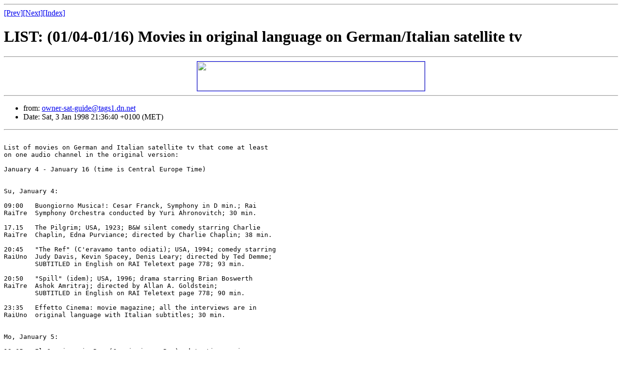

--- FILE ---
content_type: text/html
request_url: http://sat-net.com/listserver/sat-guide/msg00100.html
body_size: 14379
content:
<!--X-Subject: LIST: (01/04-01/16) Movies in original language on German/Italian satellite tv -->
<!--X-From: owner-sat-guide@tags1.dn.net  -->
<!--X-Date: 3 Jan 1998 20:37:25 -0000  -->
<!--X-Head-End-->
<HTML>
<HEAD>
<TITLE>LIST: (01/04-01/16) Movies in original language on German/Italian satellite tv</TITLE>
<LINK REV="made" HREF="mailto:owner-sat-guide@tags1.dn.net">
</HEAD>
<BODY>
<!--X-Body-Begin-->
<!--X-User-Header-->
<!--X-User-Header-End-->
<!--X-TopPNI-->
<HR>
<A HREF="msg00101.html">[Prev]</A><A HREF="msg00099.html">[Next]</A><A HREF="index.shtml#00100">[Index]</A>
<!--X-TopPNI-End-->
<!--X-MsgBody-->
<H1>LIST: (01/04-01/16) Movies in original language on German/Italian satellite tv</H1><HR><CENTER><a href="http://www.TBS-internet.com/cgi-bin/banmat3.cgi?listserver+S=URL"> <img src="http://www.TBS-internet.com/cgi-bin/banmat3.cgi?listserver+S=IMG" border=1 height=60 width=468></a></CENTER>
<HR>
<UL>
<LI>
from: <A HREF="mailto:owner-sat-guide@tags1.dn.net">owner-sat-guide@tags1.dn.net</A> 
</LI>
<LI>
Date: Sat, 3 Jan 1998 21:36:40 +0100 (MET) 
</LI>
</UL>
<HR>
<PRE>

List of movies on German and Italian satellite tv that come at least
on one audio channel in the original version:

January 4 - January 16 (time is Central Europe Time)


Su, January 4:

09:00   Buongiorno Musica!: Cesar Franck, Symphony in D min.; Rai
RaiTre  Symphony Orchestra conducted by Yuri Ahronovitch; 30 min.

17.15   The Pilgrim; USA, 1923; B&amp;W silent comedy starring Charlie
RaiTre  Chaplin, Edna Purviance; directed by Charlie Chaplin; 38 min.

20:45   "The Ref" (C'eravamo tanto odiati); USA, 1994; comedy starring
RaiUno  Judy Davis, Kevin Spacey, Denis Leary; directed by Ted Demme;
        SUBTITLED in English on RAI Teletext page 778; 93 min.

20:50   "Spill" (idem); USA, 1996; drama starring Brian Boswerth
RaiTre  Ashok Amritraj; directed by Allan A. Goldstein;
        SUBTITLED in English on RAI Teletext page 778; 90 min.

23:35   Effetto Cinema: movie magazine; all the interviews are in
RaiUno  original language with Italian subtitles; 30 min.


Mo, January 5:

19:05   Il Commissario Rex (Commissioner Rex); detective series;
RaiDue  SUBTITLED in English on RAI Teletext page 778; 50 min.

00:30   Las Aventuras de Robinson Crusoe; Mexico/USA, 1952; adventure
RaiTre  movie starring Dan O'Herlihy, Lew Ayres; directed by Luis Bunuel;
        MIGHT be in original language with Italian subtitles; 89 min.

20:50   "Andre" (idem); USA, 1994; children's movie starring Keith
RaiUno  Carradine, Tina Majorino, C. Field; directed by George Miller;
        SUBTITLED in English on RAI Teletext page 778; 94 min.


Tu, January 6:

19:05   Il Commissario Rex (Commissioner Rex); detective series;
RaiDue  SUBTITLED in English on RAI Teletext page 778; 50 min.

20:50   "Persons Unknown" (Delitto senza colpevole); USA, 1996; mystery
RaiDue  starring Joe Mantegna, Kelly Lynch; directed by G. Hickenlooper;
        SUBTITLED in English on RAI Teletext page 778; 90 min.


We, January 7:

02:55   Caught; USA, 1949; B&amp;W drama starring Barbara Bel Geddes,
RaiTre  Robert Ryan, James Mason, Curt Bois; directed by Max Ophuls;
        MIGHT be in original language with Italian subtitles; 88 min.

19:05   Il Commissario Rex (Commissioner Rex); detective series;
RaiDue  SUBTITLED in English on RAI Teletext page 778; 50 min.

20:50   "The Governor" (Dietro quelle sbarre); USA, 1996;
RaiUno  drama starring Alan Dossor; directed by Janet McTeer;
        SUBTITLED in English on RAI Teletext page 778; 102 min.


Th, January 8:

19:05   Il Commissario Rex (Commissioner Rex); detective series;
RaiDue  SUBTITLED in English on RAI Teletext page 778; 50 min.

20:50   "Hostile Force" (Soldi bruciati); USA, 1996; thriller
RaiDue  starring Andrew McCarthy; directed by Michael Kennedy;
        SUBTITLED in English on RAI Teletext page 778; 90 min.


Fr, January 9:

00:25   Umbria Jazz '97: Charlie Haden (part 1); stereo; 35 min.
RaiDue

19:05   Il Commissario Rex (Commissioner Rex); detective series;
RaiDue  SUBTITLED in English on RAI Teletext page 778; 50 min.

20:25   "Consenting Adults" (Giochi d'adulti); USA, 1992; thriller
RaiTre  starring Kevin Kline, Kevin Spacey; directed by Alan Pakula;
        SUBTITLED in English on RAI Teletext page 778; 100 min.


Sa, January 10:

00:05   piano concert by Gyorgy Ligeti; 16:9; 60 min.
Bayern

01:10   Space Night
Bayern

02:10   ZDF Jazz Club: Jimmy Smith Quartet (1988) and others; stereo;
3sat    70 min.

05:20   Rave Around The World; dance night
VOX

10:00   Babylon; tv magazine for foreigners; 60 min.
WDR

13:00   Monitor Italia; for Italians in Germany; 30 min.
Bayern

13:15   Shoulder Arms; USA, 1918; B&amp;W silent comedy starring Charlie
RaiTre  Chaplin, Edna Purviance; directed by Charlie Chaplin; 45 min.

13:15   Absolute live: Stranglers; stereo; 45 min.
3sat

18:30   ZDF inside report; 30 min.
DW

19:00   Treasures of the World - Heritage of Mankind; Bulgaria - The
DW      Tracian Tomb at Sveshtari; 15 min.

19:00   Marty Feldman, part 2; UK, 1968; comedy series; original
arte    version with subtitles; 30 min.

19:05   Il Commissario Rex (Commissioner Rex); detective series;
RaiDue  SUBTITLED in English on RAI Teletext page 778; 50 min.

19:15   Museums of Industry; 15 min.
DW

20:40   "Gone With the Wind" (Via col vento); USA, 1939; drama
RaiUno  starring Clark Gable, Vivien Leigh; directed by V. Fleming;
        SUBTITLED in English on RAI Teletext page 778; 220 min.

20:50   "Blindfolden" (Sangue sul ghiaccio); Germany, 1996; thriller
RaiDue  starring Ursula Buschorn, H. Knaup; directed by Marijan Wajda;
        SUBTITLED in English on RAI Teletext page 778; 94 min.

21:55   Ruby Wax Meets: Burt Reynolds; MIGHT be in English; 35 min.
tm3

22:15   "The World in His Arms" (Sturmfahrt nach Alaska); USA, 1952;
WDR     adventure movie starring Gregory Peck, Anthony Quinn, Ann
        Blyth, directed by Raoul Walsh; MIGHT be in English on one
        audio channel; 100 min.

23:55   "Calamity Jane and Sam Bass"; USA, 1949; western starring
WDR     Yvonne de Carlo, Howard Duff, directed by George Sherman;
        MIGHT be in English on one audio channel; 85 min.


Su, January 11:

00:15   In Concert: Shirley Bassey; 85 min.
ORB

01:20   Rock Palace - Highlights; Deep Purple (Palais Omnisport
WDR     Paris, 1985), Richie Blackmore's Rainbow (Olympiahalle
        Munich, 10/20/77), Paradise Lost (11th Bizarre Festival
        Cologne, 08/17/1997); stereo; 295 min.

01:25   Estival Jazz Lugano 1996; stereo; 105 min.
3sat

02:00   Space Night
Bayern

04:25   Rave Around The World; dance night
VOX

05:05   Inside Daisy Clover; USA, 1965; drama starring Natalie Wood,
RaiTre  Christopher Plummer; directed by Robert Mulligan; 128 min.
        MIGHT be in original language with Italian subtitles; 88 min.

12:00   [Classic?] concert, part 1; stereo; 60 min.
SWF

12:55   Special Concert of the Israel Philharmony, part 2; 55 min.
Hessen

13:50   Ruby Wax Meets: Burt Reynolds; repeat; MIGHT be in English;
tm3     35 min.

14:00   Video Timeline; Part 80) 1971; 15 min.
DW

14:15   EXPO 2000 - The World Exposition Hannover; 15 min.
DW

15:00   "The Crusades" (Kreuzritter - Richard Loewenherz); USA, 1935;
WDR     black and white drama starring Henry Wilcoxon, directed by
        Cecil Blount DeMille; MIGHT be in English on one audio
        channel; 120 min.

18:30   Video Timeline; Part 80) 1971; repeat; 15 min.
DW

19:00   H.E.A.T. - Hits, Entertainment and Topics; 60 min.
DW

19:00   The Woman In The Shadow (Die Frau im Schatten), part 1 of 10;
arte    USA, 1919; black and white silent movie series; 30 min.

22:30   Treasures of the World - Heritage of Mankind; Bulgaria - The
DW      Tracian Tomb at Sveshtari; repeat; 15 min.

22:55   Oprah Winfrey; talk show; guest: Samuel L. Jackson; 50 min.
tm3


Mo, January 12:

00:15   "The Restless Breed" (Ein Kerl wie Dynamit); USA, 1957;
WDR     western starring Scott Brady, Anne Bancroft, Jim Davis,
        directed by Allan Dwan; MIGHT be in English on one audio
        channel; 80 min.

01:25   Rock Archives; 45 min.
Bayern

02:10   Space Night
Bayern

04:30   Rave Around The World; Dance Night
VOX

19:00   Tomorrow-Today - Millennium Magazine; 30 min.
DW

19:30   Close-up: The Current Feature Report; Tracking the Tremors -
DW      Earthquake Research in Chile; 30 min.

22:55   Margot Fonteyn and Rudolf Nurejew; portrait; 90 min.
3sat


Tu, January 13:

01:10   Oprah Winfrey; talk show; 45 min.
tm3

01:50   Space Night
Bayern

04:20   Rave Around The World; Dance Night
VOX


We, January 14:

00:45   Space Night
Bayern

01:15   Oprah Winfrey; talk show; 45 min.
tm3

04:20   Rave Around The World; dance night
VOX

19:00   European Journal - The European Magazine; 30 min.
DW

19:30   Feature: "Cast by the Storm on the Banks of the Seine";
DW      Heinrich Heine 1822 - 1831; 30 min.

22:50   Duke Bluebeard's Castle; opera by Bela Bartok; performed by
MDR     the Dresden Philharmony, 1995; 16:9; stereo; 65 min.

22:50   Check It Out; concert by Steve Reich, Louis Andriessen,
arte    performed by the Ensemble Modern, conducted by Sian Edwards;
        35 min.

23:30   Jane Birkin; France, 1987; portrait by Agnes Varda; MIGHT
WDR     be in French on one audio channel; 95 min.


Th, January 15:

00:00   Music City USA; country music; stereo; 45 min.
NDR

01:15   Space Night
Bayern

02:05   Oprah Winfrey; talk show; 45 min.
tm3

05:55   Rave Around The World; dance night
VOX

19:00   Arts Unlimited - The cultural magazine; 30 min.
DW

19:30   Feature: The Land of Fire - Women in Malawi; 30 min.
DW

22:50   "Fahrenheit 451"; UK, 1966; drama starring Oskar Werner,
SWF     directed by Francois Truffaut; MIGHT be in English on one
        audio channel; 110 min.


Fr, January 16:

00:00   "A Woman of Paris" (Die Naechte einer schoenen Frau); USA,
arte    1923; black and white silent movie starring Edna Purviance,
        Carl Miller, directed by Charles Chaplin; 80 min.

00:00   Rock Palace; Wise Guys, Lucilectric (Cologne, 11/97); stereo;
WDR     60 min.

00:15   Oprah Winfrey; talk show; 45 min.
tm3

01:05   Music City USA; country music; repeat; stereo; 45 min.
NDR

01:25   Space Night
Bayern

04:25   Rave Around The World; Dance Night
VOX

14:05   ZDF Jazz Club; Klaus Weiss; stereo; 45 min.
3sat

18:55   Mr. Bean, part 2 of 13; UK, 1994; comedy series; 30 min.
ARD

19:00   Tracks: soap bands; 30 min.
arte

19:30   regarding - The Story of the Week; 30 min.
DW

--------------------------------------------------------------------

Information for first time readers of this list:

- This list is available as weekly e-mail from a list server
  provided by TELE-satellit. Just send an e-mail to
  majordomo@tags1.dn.net with the line
     subscribe sat-guide &lt;your e-mail address&gt;
  in the mail body (not in the subject line). You can also write
  'help' in the mail body.

- There is a program available with which you can convert the time
  of the list entries (and the start of a new day) according to your
  time zone. The source code and a DOS executable are available at
  <A HREF="http://www.germany.net/teilnehmer/101/59414/index.htm">http://www.germany.net/teilnehmer/101/59414/index.htm</A>
  If you don't have WWW access just write me to send you the source
  code as e-mail. (At the above URL you can also find links to
  the tv stations of this list.)

- Most entries contain first "in quotes" the original title of a
  movie or, if the original title is not know to me, not in quotes
  the translation of the German title. Then, if of any interest,
  e.g. to identify the movie in a teletext listing, the German title
  follows (put in parantheses).

- Space Night: see on Bayern's teletext page 371 for detailed
  information of the current week's program.

- Because there are still four non-crypted music channels on
  Eutelsat, I don't include broadcastings of video clips, but I
  do include rock concerts, jazz and classical music. If anyone
  is interested in video clips or any other kind of music, please
  tell me by e-mail.

- A note about 'arte': English movies sometimes have German
  subtitles on the Astra transponder and French subtitles on the
  Eutelsat transponder or are only French dubbed on the Eutelsat
  transponder or are only German dubbed on the Astra transponder
  and might be in the original version on Astra, 7.38 MHz.

- Cross-posting, reprinting or distributing this list in any way
  is VERY WELCOME.

--------------------------------------------------------------------

Frequencies of the tv stations:

ARD                    Astra 11494 h
ZDF                    Astra 10964 h
WDR (West 3)           Astra 11053 h
SWF (Suedwest 3)       Astra 11186 v
NDR (Nord 3)           Astra 11582 h
Bayern (Bayern 3)      Astra 11141 h
MDR (MDR 3)            Astra 11112 h
Hessen                 Astra 11068 v
ORB                    Astra 11656 v
3sat                   Astra 11347 v
RTL                    Astra 11229 v
Super RTL              Astra 11391 h
tm3                    Astra 10936 v
SAT1                   Astra 11288 v
RTL2                   Astra 11214 h / Eutelsat 11095 h
VOX                    Astra 11273 h / Eutelsat 11593 h
arte                   Astra 10714 h / Eutelsat 11080 v
DW                     Eutelsat 11163 v
RaiUno                 Eutelsat 11363 v
RaiDue                 Eutelsat 11449 v
RaiTre                 Eutelsat 11532 v

---------------------------------------------------------------------

Suggestions, comments and additions are always very welcome and
appreciated!

Lars Bergengruen                      101.59414@germanynet.de

                                      Fido: 2:2453/30.7


</PRE>
<!--X-MsgBody-End-->
<!--X-Follow-Ups-->
<!--X-Follow-Ups-End-->
<!--X-References-->
<!--X-References-End-->
<!--X-BotPNI-->
<HR>
<UL>
<LI>Prev: <STRONG><A HREF="msg00101.html">LIST: (01/11-01/23) Movies in original language on German/Italian satellite tv</A></STRONG></LI>
<LI>Next: <STRONG><A HREF="msg00099.html">LIST: (12/28-01/09) Movies in original language on German/Italian satellite tv</A></STRONG></LI>
<LI>Index: <STRONG><A HREF="index.shtml#00100">SAT-guide mailing list
</A></STRONG></LI>
</UL>
<HR>
<!--X-BotPNI-End-->
<!--X-User-Footer-->
<CENTER>[<a href="http://www.sat-net.com">Other mailing lists</a>]</CENTER>
<!--X-User-Footer-End-->
</BODY>
</HTML>
